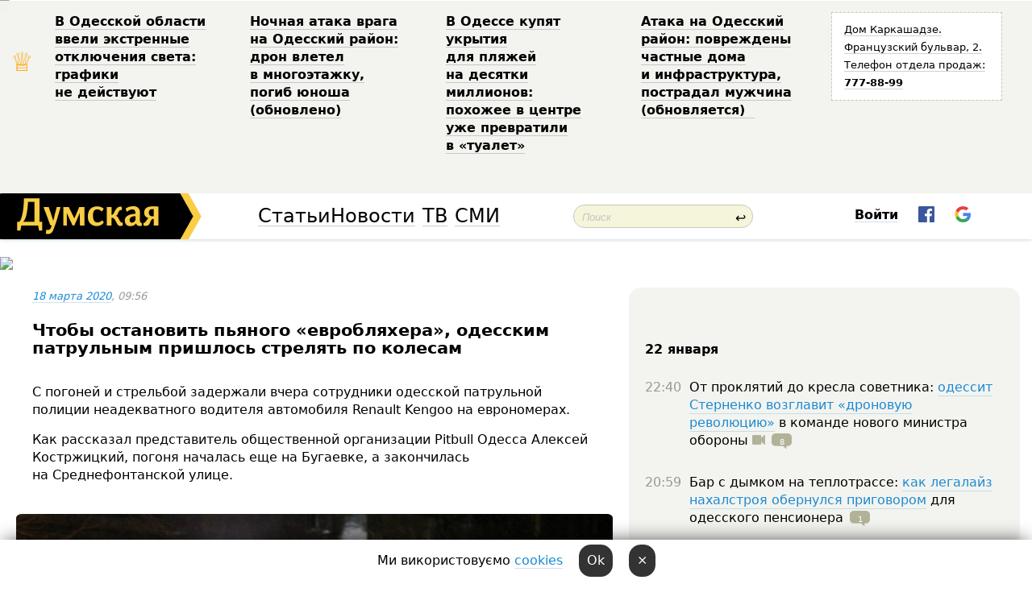

--- FILE ---
content_type: text/html; charset=windows-1251
request_url: http://new.dumskaya.net/news/chtoby-ostanovit-pyanogo-evloblyahera-patrunym-p-110820/
body_size: 20576
content:
<!-- yes ads --><!-- 19 0    --><!-- [ 0 ]--><!-- 3 0    --><!-- [ 0 ]--><!-- 7 0    --><!-- [ 0 ]--><!-- 1 0    --><!-- [ 0 ]--><!-- 8 0    --><!-- [ 0 ]--><!-- 6 0    --><!-- [ 0 ]--><!DOCTYPE html PUBLIC "-//W3C//DTD XHTML 1.0 Transitional//EN" "http://www.w3.org/TR/xhtml1/DTD/xhtml1-transitional.dtd">
<html>
<head>
<meta http-equiv="Content-Type" content="text/html; charset=windows-1251" />
<title>Чтобы остановить пьяного &laquo;евробляхера&raquo;, одесским патрульным пришлось стрелять по&nbsp;колесам &nbsp; | Новости Одессы</title>
<meta name="Description" content="С&nbsp;погоней и&nbsp;стрельбой задержали вчера сотрудники одесской патрульной полиции неадекватного водителя автомобиля Renault Kengoo на&nbsp;еврономерах. " /><meta property="fb:app_id" content="192205030793137" />
<meta name="apple-itunes-app" content="app-id=980928710">
<meta name="google-play-app" content="app-id=com.wininteractive.dumskaya">
<meta http-equiv="X-UA-Compatible" content="IE=edge" />
<meta name="geo.position" content="46.466667;30.733333" />
<meta name="ICBM" content="46.466667, 30.733333" />
<meta name="geo.placename" content="Odessa, Ukraine" />
<meta name="geo.region" content="ua" />
<meta name="google-signin-client_id" content="192778080836-sl2lvtcv4ptsj6cgpp99iq5cgldh1bmq.apps.googleusercontent.com">
<link rel="stylesheet" type="text/css" href="/css/main27.css" media="screen" />
<link rel="stylesheet" href="/css/animate.css">


<link rel="stylesheet" type="text/css" href="/css/print.css" media="print" />

<script src="/js/simplelightbox-master/dist/simple-lightbox.js?v2.14.0"></script>
<link rel="stylesheet" href="/js/simplelightbox-master/dist/simple-lightbox.css?v2.14.0" /><meta property="og:url" content="https://dumskaya.net/news/chtoby-ostanovit-pyanogo-evloblyahera-patrunym-p-110820/" />
<meta property="og:title" content="Чтобы остановить пьяного &laquo;евробляхера&raquo;, одесским патрульным пришлось стрелять по&nbsp;колесам &nbsp;" />
<meta property="og:type" content="article" />
<script>

  window.googletag = window.googletag || {cmd: []};
  googletag.cmd.push(function() {
    googletag.defineSlot('/22908122590,22969254535/dumskaya.net_desktop_article_bottom', [728, 90], 'div-gpt-ad-1696932866002-0').addService(googletag.pubads());
    googletag.pubads().enableSingleRequest();
    googletag.enableServices();
  });

window.googletag = window.googletag || {cmd: []};
googletag.cmd.push(function() {
googletag.defineSlot('/22908122590,22969254535/dumskaya.net_desktop_article_right_1', [[160, 600], [300, 250], [300, 600]], 'div-gpt-ad-1695373137563-0').addService(googletag.pubads());
googletag.pubads().enableSingleRequest();
googletag.enableServices();
});
</script>
<script>
window.googletag = window.googletag || {cmd: []};
googletag.cmd.push(function() {
googletag.defineSlot('/22908122590,22969254535/dumskaya.net_desktop_article_right_2', [[300, 250], [160, 600], [300, 600]], 'div-gpt-ad-1695373508230-0').addService(googletag.pubads());
googletag.pubads().enableSingleRequest();
googletag.enableServices();
});
</script>

<div id="fb-root"></div>
<script>(function(d, s, id) {
  var js, fjs = d.getElementsByTagName(s)[0];
  if (d.getElementById(id)) return;
  js = d.createElement(s); js.id = id;
  js.src = "//connect.facebook.net/ru_RU/all.js#xfbml=1&appId=192205030793137";
  fjs.parentNode.insertBefore(js, fjs);
}(document, 'script', 'facebook-jssdk'));</script>
<!--[if IE]>
<link rel="stylesheet" type="text/css" href="/css/ie.css"  media="screen"/>
<![endif]-->
<link rel="SHORTCUT ICON" href="/i3/favicon.png" />


<script type="text/javascript">

  var _gaq = _gaq || [];
  _gaq.push(['_setAccount', 'UA-139448-24']);
  _gaq.push(['_trackPageview']);

  (function() {
    var ga = document.createElement('script'); ga.type = 'text/javascript'; ga.async = true;
    ga.src = ('https:' == document.location.protocol ? 'https://ssl' : 'http://www') + '.google-analytics.com/ga.js';
    var s = document.getElementsByTagName('script')[0]; s.parentNode.insertBefore(ga, s);
  })();

</script>

<script type="text/javascript" src="/js/main5.js"></script>
	
<link rel="image_src" href="http://dumskaya.net/pics/fb/rucb78fpicturepicture_158451715633649000289233_75037.jpg" />
<meta property="og:image" content="http://dumskaya.net/pics/fb/rucb78fpicturepicture_158451715633649000289233_75037.jpg"/><script type="text/javascript" src="/js/swfobject.js"></script>
<script type="text/javascript" src="/js/adriver.core.2.js"></script>
<script src="https://apis.google.com/js/platform.js" async defer></script>

</head>


<body onload="" onresize=topsresize();>

<header>
<a name=top></a>
<div id=tops>
<noindex class=counter>
 

<!--bigmir)net TOP 100 Part 1-->
<script type="text/javascript" language="javascript"><!--
bmN=navigator,bmD=document,bmD.cookie='b=b',i=0,bs=[],bm={v:16805563,s:16805563,t:6,c:bmD.cookie?1:0,n:Math.round((Math.random()* 1000000)),w:0};
for(var f=self;f!=f.parent;f=f.parent)bm.w++;
try{if(bmN.plugins&&bmN.mimeTypes.length&&(x=bmN.plugins['Shockwave Flash']))bm.m=parseInt(x.description.replace(/([a-zA-Z]|\s)+/,''));
else for(var f=3;f<20;f++)if(eval('new ActiveXObject("ShockwaveFlash.ShockwaveFlash.'+f+'")'))bm.m=f}catch(e){;}
try{bm.y=bmN.javaEnabled()?1:0}catch(e){;}
try{bmS=screen;bm.v^=bm.d=bmS.colorDepth||bmS.pixelDepth;bm.v^=bm.r=bmS.width}catch(e){;}
r=bmD.referrer.replace(/^w+:\/\//,'');if(r&&r.split('/')[0]!=window.location.host){bm.f=escape(r).slice(0,400).slice(0,400);bm.v^=r.length}
bm.v^=window.location.href.length;for(var x in bm) if(/^[vstcnwmydrf]$/.test(x)) bs[i++]=x+bm[x];
bmD.write('<img src="//c.bigmir.net/?'+bs.join('&')+'"  width="0" height="0" border="0" alt="bigmir)net TOP 100" title="bigmir)net TOP 100" />');
//-->
</script>
<noscript><img src="//c.bigmir.net/?v16805563&s16805563&t6" width="0" height="0" alt="" title="" border="0" /></noscript>
<!--bigmir)net TOP 100 Part 1-->
</noindex>







<div class="header animated fadeIn" id=topheight>
	<table width="100%" border="0" cellspacing="0" cellpadding="0">
		<tbody>
			<tr>
				<td class="star">&#9813;</td>
<td width="20%"><p><a href="/news/v-odesskoy-oblasti-vveli-ekstrennye-otklyucheniy_9819/">В&nbsp;Одесской области ввели экстренные отключения света: графики не&nbsp;действуют </a></p></td><td width="20%"><p><a href="/news/nochnaya-ataka-vraga-na-odesskiy-rayon-dron-vlet/">Ночная атака врага на&nbsp;Одесский район: дрон влетел в&nbsp;многоэтажку, погиб юноша (обновлено) </a></p></td><td width="20%"><p><a href="/news/vse-dlya-otdyhayushchih-v-odesse-v-ukrytiya-na-p/">В&nbsp;Одессе купят укрытия для&nbsp;пляжей на&nbsp;десятки миллионов: похожее в&nbsp;центре уже&nbsp;превратили в&nbsp;&laquo;туалет&raquo; </a></p></td><td width="20%"><p><a href="/news/ataka-na-odesskiy-rayon-povrezhdeny-chastnye-dom/">Атака на&nbsp;Одесский район: повреждены частные дома и&nbsp;инфраструктура, пострадал мужчина (обновляется) &nbsp;</a></p></td>
				<!--Рекламный блок-->
				<td width="20%"><div class="ads-topstory">
						<p><a href="#">Дом Каркашадзе. Французский бульвар,&nbsp;2. Телефон отдела продаж: <nobr><strong>777-88-99</strong></nobr></a></p>
					</div></td>
			</tr>
		</tbody>
	</table>
</div>




</div>


<nav id=nav class=nav> <!-- ng 18px -->
<div id=menuitems style='background-color:#fff;'>

<div class=logocell><a href=/ title='Думская - новости Одессы, анализ одесской политики. Интересные новости в Одессе 
 и аналитические статьи.' style='height:57px;font-size:0; border:none;'><img src=/i3/logo.png 
alt='Думская - новости Одессы, анализ одесской политики. 
Интересные новости в Одессе и аналитические статьи.' style='display:inline-block;height:57px;'>
</a></div>
<div class=rightcell>  <!-- right cell -->
<div class=innertable>  <!-- inner table -->

<!-- menu cell -->
<div class=cell2pc></div>
<div class=menuitemscell>

<!-- menu table-->
<div class=menutable> 
<div style='display: table-cell; width:26%; text-align:left;'><a title='...... .. ......' href=/articles/ class=menuitem style='color:#000; border-bottom: 1px solid  rgba(0, 0, 0, 0.2);'>Статьи</a></div><div style='display: table-cell; width:28%;'><a class=menuitemsel title='Архив' href=/allnews/ style='color:#000; border-bottom: 1px solid  rgba(0, 0, 0, 0.2);'>Новости</a></div><div style='display: table-cell; width:21%;'><a title='сюжеты телекомпании Думская ТВ' href=/tv/ class=menuitem style='color:#000; border-bottom: 1px solid  rgba(0, 0, 0, 0.2);'>ТВ</a></div><div style='display: table-cell; width:17%; text-align:right;'><a title='........ .... ........ ... .. ..... ........' href=/vse/ class=menuitem style='color:#000; border-bottom: 1px solid  rgba(0, 0, 0, 0.2);'>СМИ</a></div></div>
</div>
<div class=cell2pc></div>
<!--<div class=cellline></div>-->
<!-- search cell -->
<div class=cellsearch>
<form class=searchform id=sf action=/search/// method=get style=''><div style='position:relative; width:100%'>
<input id=first class=searchinp type=text name=query placeholder='Поиск' 
onfocus="this.placeholder = ''" onblur="this.placeholder = 'Поиск'" >
<span class=searchgo onclick=g('sf').submit()>&#8617;</span>
</div></form></div>
<!--<div class=cellline></div>-->

<script>
function showuserinfo()
{ 
 g('userinfo').className="userinfovisible";
 document.body.addEventListener('click', boxCloser, false);
}

function hideuserinfo()
{ 
 g('userinfo').className="userinfohidden";
 document.body.removeEventListener('click', boxCloser, false);
}

function boxCloser(e)
{
//alert(e.target.id);
  if (e.target.id != 'userinfo' && e.target.id != 'login' && e.target.id != 'psw')
    hideuserinfo();
}  

window.onscroll = function() {
t=window.pageYOffset;
h=g('topheight').offsetHeight;
if (t>h)
{
 g('nav').className='navfixed';
 document.getElementsByTagName("BODY")[0].style.marginTop='57px';
}
else
{
 g('nav').className='nav';
 document.getElementsByTagName("BODY")[0].style.marginTop='0';
}
}

</script>
<div class=cell2pc></div>
<div class=celluser style='text-align: center;'>
<div class=cellnouser style='height:30px; width:335px; vertical-align:middle; text-align:center;'><div class=cell1user style='text-align:center; margin:0 auto;'>
<div style='display: inline-block;position: relative;'>
<div style='display: inline-block;'>
<a href=javascript:showuserinfo()
 style='color:#000;text-decoration:none;margin-left:0;display:inline-block;line-height:16px;'><b>Войти</b></a><script>

  function urlencode( s )
   {
      return encodeURIComponent( s );
   }

function registerfb()
{
FB.api('/me', function(response) {

FB.getLoginStatus(function(response) {
 accessToken=response.authResponse.accessToken;
});
var name= response.name;
var email= response.email;
var id= response.id; 
var link= response.link;
var public_key = accessToken;
window.location="/fbreg///?fbid="+urlencode(id)+"&fbname="+urlencode(name)+"&fburl="+urlencode(link)+"&fbemail="+urlencode(email)+"&key="+urlencode(public_key);
});
}



        window.fbAsyncInit = function() {
          FB.init({
            appId      : '192205030793137',
            version    : 'v3.2',
            status     : true, 
            cookie     : true,
            xfbml      : true,
            oauth      : true,
          });
        };
        (function(d){
           var js, id = 'facebook-jssdk'; if (d.getElementById(id)) {return;}
           js = d.createElement('script'); js.id = id; js.async = true;
           js.src = "//connect.facebook.net/en_US/sdk.js";
           d.getElementsByTagName('head')[0].appendChild(js);
         }(document));


function authInfo(data) {
uid=data.session.user.id;
first_name=data.session.user.first_name;
last_name=data.session.user.last_name;
hash="expire="+data.session.expire+"&mid"+data.session.mid+"&secret="+data.session.secret+"&sid="+data.session.sid+"&sig="+data.session.sig;
window.location="/vkreg///"+urlencode(uid)+"/?returnurl="+urlencode(window.location.href)+"&name="+urlencode(first_name)+" "+urlencode(last_name)+"&hash="+urlencode(hash);
}

</script>
<img src=/i3/fb-login.gif id=zz onclick="FB.login( registerfb(), {scope: 'email'})  " style='margin-left:20px;padding-bottom:3px;vertical-align:middle;cursor:pointer;width:20px;height:20px;'>

<div class="g-signin2" data-onsuccess="onSignIn" id=gbtn style='display:none;'></div>

<form id=gform2 method=post action="/googlereg/" style='display:none;'>
<input type=hidden name=gid id=gid2>
<input type=hidden name=nickname id=nickname2>
<input type=hidden name=email id=email2>
<input type=hidden name=pic id=pic2>
<input type=hidden name=backurl value="/news/chtoby-ostanovit-pyanogo-evloblyahera-patrunym-p-110820//">
</form>

<script>
function onSignIn(googleUser)
{
 var profile = googleUser.getBasicProfile();
 g('gid2').value=profile.getId();
 g('nickname2').value=profile.getName();
 g('email2').value=profile.getEmail();
 g('pic2').value=profile.getImageUrl();
 g('gform2').submit();
}

function z()
{
show('gbtn');
hide('xx');
hide('zz');
hide('pp');
}
</script>

<img src=/i3/google.png id=xx onclick="z();" 
style='margin-left:20px;padding-bottom:3px;vertical-align:middle;cursor:pointer;width:20px;height:20px;'>
</div>
<div id=userinfo class=userinfohidden style='position:absolute;width:250px;left:-90px;'><div style='padding:20px;' >
<center><b>Войти</b></center><br>
<form action=/enter/ method=post>
<input type=hidden id=turing name=turing value=43>
<script>
 document.getElementById('turing').value='42';
</script>
<input type=hidden name=backurl value=''>

<table id=userinfo1>
<tr><td width=150 style='padding-top:3px;'>E-mail<br><br> </td><td> <input type=text id=login name=login value='' class=inp17>  </td></tr>
<tr><td style='padding-top:3px;'>Пароль<br><br></td><td> <input type=password id=psw name=password class=inp17>  </td></tr>
</tr>



<tr><td></td>  <td align=right><input type=submit value='Войти' style=';width:90px; display:block;'>
</td><td> 

</table>
</form>
<Br><a href=/register/>Регистрация</a><br><a href=/skleroz/>Восстановление пароля</a>
</div>
</div>
</div>
</div>
</div>
</div>

</div><!-- inner table -->
</div> <!-- right cell -->
</div> <!-- menuitems -->

</nav>

</header>
<br>






<script type="text/javascript">

AJAX2("/ajaxcounter///?page=110820&pclass=20&mob=0");

  
document.onkeydown = NavigateThrough;
function NavigateThrough (event)
    {
    if (!document.getElementById) return;
    if (window.event) event = window.event;
	if (event.ctrlKey && ((event.keyCode == 0xA)||(event.keyCode == 0xD)) )
	    {
var x = window.getSelection();
var z = x.anchorNode.parentNode;
var t= z.innerText;
//alert();

var sel = window.getSelection().toString();
sel=sel.replace("&nbsp;", " ");
t=t.replace("&nbsp;", " ");
          
sel=sel.replace(/\u00A0/g, " ");
t=t.replace(/\u00A0/g, " ");
//alert(t);
AJAX("/news/chtoby-ostanovit-pyanogo-evloblyahera-patrunym-p-110820/ctrlenter/",encodeURI(sel+"///"+t));
alert("Информация про ошибку отправлена в редакцию! Спасибо за помощь");
           }
    }
</script>
<img src="/ajaxcounter///?page=110820&pclass=20&mob=0" width=1 height=1 style='visibility:none'>


<Br><Br>
  
<link rel="canonical" href="https://dumskaya.net/news/chtoby-ostanovit-pyanogo-evloblyahera-patrunym-p-110820/" />

<table width=100% style='max-width:1600px;'><tr>

<td class=newscol style='padding-right:20px; border:0; background: #fff;' rowspan=2>

<div style='max-width:700px; margin: 0 auto; font-size:16px; background:#fff;'>




    


<div style='color:#999; font-size:13px;'><i><a href=/allnews///2020/03/18/>18 марта 2020</a>, 09:56</i>  &nbsp;&nbsp;  </div>



<div style='height:10px;'></div>

<h1>Чтобы остановить пьяного &laquo;евробляхера&raquo;, одесским патрульным пришлось стрелять по&nbsp;колесам &nbsp;</h1>

<br>

   







</div></div>


<script>

function photovote(id)
{
 AJAX("/index.php?class=29&id="+id+"&settemplate=vote");
}

</script>


<style>
#textdiv
{
 max-width:700px;
margin: 0 auto;
margin-bottom:10px;
}
</style>

<div id=textdiv style=' background:#fff;padding-left:20px; padding-right:20px; '>

  
<p>С&nbsp;погоней и&nbsp;стрельбой задержали вчера сотрудники одесской патрульной полиции неадекватного водителя автомобиля Renault Kengoo на&nbsp;еврономерах. </p><p>Как рассказал представитель общественной организации Pitbull Одесса Алексей Костржицкий, погоня началась еще&nbsp;на&nbsp;Бугаевке, а&nbsp;закончилась на&nbsp;Среднефонтанской улице. </p>




</div>



<div style='background:#fff;'>
<br>
<div id=pic289233 style=' width:100%;'><a href=/pics/b6/picturepicture_158451715633649000289233_75037.jpg data-lightbox='aa' rel='lightbox[1]' title=''  class=gallery><img src=/pics/b6/picturepicture_158451715633649000289233_75037.jpg alt='' style='width:100%;'></a><Br> </div><br>
</div>



<div id=textdiv style=' background:#fff; padding-left:20px; padding-right:20px;'>

<p>&laquo;Водитель в&nbsp;состоянии наркотического опьянения выжимал из&nbsp;&laquo;Рено&raquo; 160&nbsp;км/ч и&nbsp;нарушал множество правил ПДД, неоднократно проехав на&nbsp;красный свет. Он&nbsp;представлял большую угрозу для&nbsp;окружающих&raquo;, &mdash;&nbsp;говорит общественник. </p><p>Патрульные были вынуждены использовать табельное оружие и&nbsp;прострелили нарушителю колеса. Однако и&nbsp;это&nbsp;не&nbsp;остановило неадеквата. Водитель сдался только тогда, когда экипажи полиции загнали его&nbsp;в&nbsp;угол баскетбольной площадки.</p><p>Проведены необходимые следственные действия по&nbsp;обнаруженным наркотическим средствам и&nbsp;составлены многочисленные материалы. Машина с&nbsp;пробитым колесом изъята и&nbsp;доставлена на&nbsp;штрафплощадку.</p><p><iframe style="border: none; overflow: hidden;" src="https://www.facebook.com/plugins/video.php?href=https%3A%2F%2Fwww.facebook.com%2Falexeyvkod%2Fvideos%2F2983468548384618%2F&amp;show_text=0&amp;width=560" frameborder="0" scrolling="no" width="560" height="315"></iframe></p> <script>
</script><br>

 <b>СМЕРТЬ РОССИЙСКИМ ОККУПАНТАМ!</b>  
<br>


<!-- -->




</div>
<div id=pic289234 style=' width:100%;'><a href=/pics/b1/picturepicture_158451718124465846289234_3116.jpg data-lightbox='aa' rel='lightbox[1]' title=''  class=gallery><img src=/pics/b1/picturepicture_158451718124465846289234_3116.jpg alt='' style='width:100%;'></a><Br> </div><br><div id=pic289235 style=' width:100%;'><a href=/pics/b1/picturepicture_1584517181443847289235_10925.jpg data-lightbox='aa' rel='lightbox[1]' title=''  class=gallery><img src=/pics/b1/picturepicture_1584517181443847289235_10925.jpg alt='' style='width:100%;'></a><Br> </div><br><div id=pic289236 style=' width:100%;'><a href=/pics/b1/picturepicture_158451718169300850289236_16646.jpg data-lightbox='aa' rel='lightbox[1]' title=''  class=gallery><img src=/pics/b1/picturepicture_158451718169300850289236_16646.jpg alt='' style='width:100%;'></a><Br> </div><br><div id=pic289237 style=' width:100%;'><a href=/pics/b1/picturepicture_158451718167400136289237_61252.jpg data-lightbox='aa' rel='lightbox[1]' title=''  class=gallery><img src=/pics/b1/picturepicture_158451718167400136289237_61252.jpg alt='' style='width:100%;'></a><Br> </div><br><div id=pic289238 style=' width:100%;'><a href=/pics/b1/picturepicture_158451718139834677289238_7047.jpg data-lightbox='aa' rel='lightbox[1]' title=''  class=gallery><img src=/pics/b1/picturepicture_158451718139834677289238_7047.jpg alt='' style='width:100%;'></a><Br> </div><br><div id=pic289239 style=' width:100%;'><a href=/pics/b2/picturepicture_15845171817860180289239_53092.jpg data-lightbox='aa' rel='lightbox[1]' title=''  class=gallery><img src=/pics/b2/picturepicture_15845171817860180289239_53092.jpg alt='' style='width:100%;'></a><Br> </div><br><div id=pic289240 style=' width:100%;'><a href=/pics/b5/picturepicture_158451719527655629289240_17315.jpg data-lightbox='aa' rel='lightbox[1]' title=''  class=gallery><img src=/pics/b5/picturepicture_158451719527655629289240_17315.jpg alt='' style='width:100%;'></a><Br> </div><br><div id=pic289241 style=' margin:0 auto; text-align:center; max-width:100%'><a href=/pics/b5/picturepicture_158451719521361657289241_86752.jpg data-lightbox='aa' rel='lightbox[1]' title=''  class=gallery><img src=/pics/b5/picturepicture_158451719521361657289241_86752.jpg alt='' style='margin:0 auto; text-align:center; max-width:100%'></a><Br> </div><br>

<div style='max-width:700px; margin: 0 auto; font-size:16px; '>
<div style='background:#fff;'>






                                 
                                   





 <!--!19-->

<script>
  setTimeout("AJAX('/ad//ajaxsaveview/?place=1');",5000);
</script>










</div></div>


  

<br><br>
<span style='color:#bbb'>Заметили ошибку? Выделяйте слова с ошибкой и нажимайте control-enter<br></span>
<div class=hideprint>
<br>

 








<div style='background:#fff;'>

<table><tr>
<!--<td width=75>
<NOINDEX><a href="http://twitter.com/share" class="twitter-share-button" data-text="Чтобы остановить пьяного &laquo;евробляхера&raquo;, одесским патрульным пришлось стрелять по&nbsp;колесам &nbsp; #odessa" data-count="horizontal" data-via="dumskaya_net">Tweet</a><script type="text/javascript" src="https://platform.twitter.com/widgets.js"></script></NOINDEX>
</td>-->


<td width=180 align=left>
<NOINDEX>

<div class="fb-like" data-href="https://dumskaya.net/news/chtoby-ostanovit-pyanogo-evloblyahera-patrunym-p-110820/" data-send="false" data-layout="button_count" data-width="150" data-show-faces="true" data-action="recommend" data-font="tahoma"></div>
</NOINDEX>
</td>
<Td>
 <a href=#top>Наверх &uarr;</a>
</td>
</tr></table>
</div>
</div>

<div style='background:#fff;'>
<br><div class="line1" style='margin-bottom:7px;'> </div>
<div class=hideprint>


<!--!3-->
</div>
</div>



</div>

<div style='display:'>




<div style='display: inline-block; vertical-align:top'>
<br><br><!--!7-->
</div>

<div style='height:7px;'></div>
</div>
<div class=hideprint>
<div class=line1> </div>



<div style='display:; background:#fff'>




<script>
function comform(id)
{
var t='<br><form action=/comment/'+id+'/addcomment// method=post id=f'+id+' style=display:inline onsubmit="return socialsubmit('+id+')">';
t+='<input type=hidden name=returnurl value="/news/chtoby-ostanovit-pyanogo-evloblyahera-patrunym-p-110820///">';
t+='<textarea name=comment class=sendtextbig id=text'+id+'></textarea><div style="display:none; padding:5px; background:#eee;" id=putpic'+id+'>Адрес картинки в интернете: <input type=text name=picsource style="width:400px" id=putpicsrc'+id+'></div><input type=submit value="Ответить" name=ans><input type=button value="Вставить картинку" onclick=putpic('+id+') id=putpicbtn'+id+'><Br></form> ';
x=g('comm'+id);
x.innerHTML=t;
g('text'+id).focus();
}

function unhidecom(id)
{
 hide('hidlink'+id);
 show('hidden'+id);
}
</script>


<a name=comments> </a> <!--<B>Комментарии:</b> 
<br> --> <br> 



<script>

var setid=0;
var txt0='';

function ReplaceAll(Source,stringToFind,stringToReplace){
  var temp = Source;
    var index = temp.indexOf(stringToFind);
        while(index != -1){
            temp = temp.replace(stringToFind,stringToReplace);
            index = temp.indexOf(stringToFind);
        }
        return temp;
}

function save(id)
{
 txt= g('ed'+id).value;
 txt=ReplaceAll(txt,".","&#46;");
 txt=encodeURIComponent(txt);
//alert(txt);
 AJAX("/comment//saveedit/"+id+"/"+ txt +"/");
}

function cancel(id)
{
 g('ctxt'+id).innerHTML=txt0;
 show('edlink'+id);
}

function editcom(id)
{
 hide('edlink'+id);
 txt0=g('ctxt'+id).innerHTML;
 txt=ReplaceAll(txt0,"<br>",String.fromCharCode(10));
 txt=ReplaceAll(txt,"&laquo;",'"');
 txt=ReplaceAll(txt,"&raquo;",'"');
 txt=ReplaceAll(txt,"&nbsp;",' ');
 txt=ReplaceAll(txt,"&mdash;",'-');

 txt=ReplaceAll(txt,"Сохранить изменения Отмена",'');


 txt=ReplaceAll(txt,"«",'"');
 txt=ReplaceAll(txt,"»",'"');

 txt=ReplaceAll(txt,"http://www.youtube.com/embed/", ">http://www.youtube.com/watch?v=");
 txt=ReplaceAll(txt,'" frameborder=','<');

 txt=txt.replace(/(<([^>]+)>)/ig,"");
 g('ctxt'+id).innerHTML="<textarea id=ed"+id+" style='width:400px; height:200px;'>"+txt+"</textarea><br><button onclick=save("+id+") style='padding:5px;'>Сохранить изменения</button> <button onclick=cancel("+id+") style='padding:5px;'>Отмена</button>";
}


function win2utf(s)
{
 var t='';
   for(var i=0; i<s.length; i++)
    {
       c=s[i].charCodeAt(0);
       if (c<=127 || c>255) {t+=String.fromCharCode(c); continue; }
       if (c>=192 && c<=207)    {t+=String.fromCharCode(208)+'"'. String.fromCharCode(c-48); continue; }
       if (c>=208 && c<=239) {t+=String.fromCharCode(208)+String.fromCharCode(c-48); continue; }
       if (c>=240 && c<=255) {t+=String.fromCharCode(209)+String.fromCharCode(c-112); continue; }
       if (c==184) { t+=String.fromCharCode(209)+String.fromCharCode(209); continue; };
            if (c==168) { t+=String.fromCharCode(208)+String.fromCharCode(129);  continue; };
            if (c==184) { t+=String.fromCharCode(209)+String.fromCharCode(145); continue; };
            if (c==168) { t+=String.fromCharCode(208)+String.fromCharCode(129); continue; };
            if (c==179) { t+=String.fromCharCode(209)+String.fromCharCode(150); continue; };
            if (c==178) { t+=String.fromCharCode(208)+String.fromCharCode(134); continue; };
            if (c==191) { t+=String.fromCharCode(209)+String.fromCharCode(151); continue; };
            if (c==175) { t+=String.fromCharCode(208)+String.fromCharCode(135); continue; };
            if (c==186) { t+=String.fromCharCode(209)+String.fromCharCode(148); continue; };
            if (c==170) { t+=String.fromCharCode(208)+String.fromCharCode(132); continue; };
            if (c==180) { t+=String.fromCharCode(210)+String.fromCharCode(145); continue; };
            if (c==165) { t+=String.fromCharCode(210)+String.fromCharCode(144); continue; };
            if (c==184) { t+=String.fromCharCode(209)+String.fromCharCode(145); continue; };
   }
   return t;
}



function socialsubmit(id)
{
 
 
 if (!stop) g('f'+id).submit();
}


function showthread(id)
{
 hide('show'+id);
 show('data'+id);
}

function putpic(id)
{
 show('putpic'+id);
 g('putpicsrc'+id).focus();
 hide('putpicbtn'+id);
}

function admindel(id)
{
 AJAX("/index.php?class=27&id="+id+"&delcom=1");
}

function adminhide(id)
{
 AJAX("/index.php?class=27&id="+id+"&delcom=5");
}

function adminshow(id)
{
 AJAX("/index.php?class=27&id="+id+"&delcom=6");
}


function checkpic(id)
{
 var pic=g('compic'+id);

 if (pic.width>2200 || pic.height>2200)
 {
  pic.src='';
  pic.height=0;
  pic.width=0;
 }
else
{
 if (pic.width>900)
  pic.width=600;
 else
 if (pic.height>600) pic.height=600;
}
}


</script>



<div><a name=comment2975974></a>
 <div class=pb10  id=hidden2975974  >
<table><tr><td class=comtd1><a href=/user/chizel/ title='Чизель' style='border-bottom: none;'><img width=75 height=75 src=/pics/auserpics/userpic185047.jpg alt='Чизель' style='-webkit-border-radius: 38px; -moz-border-radius: 38px; border-radius: 38px;'></a></td><td cla1ss=comtd2>
<div style='background-color:#eee; border-radius:15px; padding:15px; color :#000; '>

<div style='min-height:25px;'><a href=/user/chizel/ class=user>Чизель</a>   &nbsp; <img src=/i/flags/ua.gif alt='страна по ip - ua'> <a href=/news/chtoby-ostanovit-pyanogo-evloblyahera-patrunym-p-110820/#comment2975974 class=comdate>18 марта 2020, 10:05</a> &nbsp;   &nbsp; <span id=q2975974>0</span> &nbsp;  &nbsp;&nbsp;&nbsp; </div>
 <div id=ctxt2975974>А&nbsp;что&nbsp;употреблял Кстржцкий! ?<br>Эта помойка на&nbsp;160&nbsp;развалилась бы&nbsp;без&nbsp;стрельбы! )<br>Копчики снова играли в&nbsp;&laquo;убей водилу&raquo; или&nbsp;в&nbsp;убей случайного прохожего? Нельзя попасть по&nbsp;колёсам стреляя в&nbsp;движении!!! Кино насмотрелись?</div>
</div> 
&nbsp;&nbsp; <a class=comans href=javascript:comform(2975974)>Ответить</a> &nbsp;&nbsp;&nbsp;  

 <div id=comm2975974></div>

</td></tr></table>

</div><div class=comansd></div></div><div><a name=comment2975976></a>
 <div class=pb10  id=hidden2975976  >
<table><tr><td class=comtd1><a href=/user/borjomi/ title='Borjomi' style='border-bottom: none;'><img width=75 height=75 src=/pics/auserpic.gif alt='Borjomi' style='-webkit-border-radius: 38px; -moz-border-radius: 38px; border-radius: 38px;'></a></td><td cla1ss=comtd2>
<div style='background-color:#eee; border-radius:15px; padding:15px; color :#000; '>

<div style='min-height:25px;'><a href=/user/borjomi/ class=user>Borjomi</a>   &nbsp; <img src=/i/flags/od.gif alt='страна по ip - od'> <a href=/news/chtoby-ostanovit-pyanogo-evloblyahera-patrunym-p-110820/#comment2975976 class=comdate>18 марта 2020, 10:08</a> &nbsp;   &nbsp; <span id=q2975976>0</span> &nbsp;  &nbsp;&nbsp;&nbsp; </div>
 <div id=ctxt2975976>Думаю не&nbsp;всё&nbsp;так&nbsp;просто, скорее всего связано с&nbsp;вирусом, у&nbsp;полицейских не&nbsp;было маски! А&nbsp;человек опасался</div>
</div> 
&nbsp;&nbsp; <a class=comans href=javascript:comform(2975976)>Ответить</a> &nbsp;&nbsp;&nbsp;  

 <div id=comm2975976></div>

</td></tr></table>

</div><div class=comansd></div></div><div><a name=comment2975977></a>
 <div class=pb10  id=hidden2975977  >
<table><tr><td class=comtd1><a href=/user/catarsis/ title='catarsis' style='border-bottom: none;'><img width=75 height=75 src=/pics/auserpics/userpic33545.jpg alt='catarsis' style='-webkit-border-radius: 38px; -moz-border-radius: 38px; border-radius: 38px;'></a></td><td cla1ss=comtd2>
<div style='background-color:#eee; border-radius:15px; padding:15px; color :#000; '>

<div style='min-height:25px;'><a href=/user/catarsis/ class=user>catarsis</a>    <a href=/news/chtoby-ostanovit-pyanogo-evloblyahera-patrunym-p-110820/#comment2975977 class=comdate>18 марта 2020, 10:15</a> &nbsp;   &nbsp; <span id=q2975977>+6</span> &nbsp;  &nbsp;&nbsp;&nbsp; </div>
 <div id=ctxt2975977>На всю голову больной</div>
</div> 
&nbsp;&nbsp; <a class=comans href=javascript:comform(2975977)>Ответить</a> &nbsp;&nbsp;&nbsp;  

 <div id=comm2975977></div>

</td></tr></table>

</div><div class=comansd></div></div><div><a name=comment2975981></a>
 <div class=pb10  id=hidden2975981  >
<table><tr><td class=comtd1><a href=/user/admiral-kruzenshtern/ title='Адмирал Крузенштерн' style='border-bottom: none;'><img width=75 height=75 src=/pics/auserpics/userpic225277.jpg alt='Адмирал Крузенштерн' style='-webkit-border-radius: 38px; -moz-border-radius: 38px; border-radius: 38px;'></a></td><td cla1ss=comtd2>
<div style='background-color:#eee; border-radius:15px; padding:15px; color :#000; '>

<div style='min-height:25px;'><a href=/user/admiral-kruzenshtern/ class=user>Адмирал Крузенштерн</a>    <a href=/news/chtoby-ostanovit-pyanogo-evloblyahera-patrunym-p-110820/#comment2975981 class=comdate>18 марта 2020, 10:20</a> &nbsp;   &nbsp; <span id=q2975981>+7</span> &nbsp;  &nbsp;&nbsp;&nbsp; </div>
 <div id=ctxt2975981>В тюрягу придурка.</div>
</div> 
&nbsp;&nbsp; <a class=comans href=javascript:comform(2975981)>Ответить</a> &nbsp;&nbsp;&nbsp;  

 <div id=comm2975981></div>

</td></tr></table>

</div><div class=comansd></div></div><div><a name=comment2975987></a>
 <div class=pb10  id=hidden2975987  >
<table><tr><td class=comtd1><a href=/user/astrodes/ title='Astrodes' style='border-bottom: none;'><img width=75 height=75 src=/pics/auserpic.gif alt='Astrodes' style='-webkit-border-radius: 38px; -moz-border-radius: 38px; border-radius: 38px;'></a></td><td cla1ss=comtd2>
<div style='background-color:#eee; border-radius:15px; padding:15px; color :#000; '>

<div style='min-height:25px;'><a href=/user/astrodes/ class=user>Astrodes</a>   &nbsp; <img src=/i/flags/ua.gif alt='страна по ip - ua'> <a href=/news/chtoby-ostanovit-pyanogo-evloblyahera-patrunym-p-110820/#comment2975987 class=comdate>18 марта 2020, 10:24</a> &nbsp;   &nbsp; <span id=q2975987>+17</span> &nbsp;  &nbsp;&nbsp;&nbsp; </div>
 <div id=ctxt2975987>Следующий раз&nbsp;стреляйте в&nbsp;голову, так&nbsp;называемые суды и&nbsp;так&nbsp;загружены, не&nbsp;отвлекайте их,&nbsp;столько земли ещё&nbsp;не&nbsp;успели &laquo;освоить&raquo;&#133</div>
</div> 
&nbsp;&nbsp; <a class=comans href=javascript:comform(2975987)>Ответить</a> &nbsp;&nbsp;&nbsp;  

 <div id=comm2975987></div>

</td></tr></table>

</div><div class=comansd><div><a name=comment2976038></a>
 <div class=pb10  id=hidden2976038  >
<table><tr><td class=comtd1><a href=/user/ffmax/ title='ffmax' style='border-bottom: none;'><img width=75 height=75 src=/pics/auserpic.gif alt='ffmax' style='-webkit-border-radius: 38px; -moz-border-radius: 38px; border-radius: 38px;'></a></td><td cla1ss=comtd2>
<div style='background-color:#eee; border-radius:15px; padding:15px; color :#000; '>

<div style='min-height:25px;'><a href=/user/ffmax/ class=user>ffmax</a>    <a href=/news/chtoby-ostanovit-pyanogo-evloblyahera-patrunym-p-110820/#comment2976038 class=comdate>18 марта 2020, 11:07</a> &nbsp;   &nbsp; <span id=q2976038>+8</span> &nbsp;  &nbsp;&nbsp;&nbsp; </div>
 <div id=ctxt2976038>Единственный полицейский который так&nbsp;сделал, случайно, был&nbsp;затаскан по&nbsp;судам и&nbsp;уволен и&nbsp;теперь про&nbsp;его&nbsp;судьбу даже никто не&nbsp;вспоминает</div>
</div> 
&nbsp;&nbsp; <a class=comans href=javascript:comform(2976038)>Ответить</a> &nbsp;&nbsp;&nbsp;  

 <div id=comm2976038></div>

</td></tr></table>

</div><div class=comansd></div></div><div><a name=comment2976043></a>
 <div class=pb10  id=hidden2976043  >
<table><tr><td class=comtd1><a href=/user/marazli2018/ title='marazli2018' style='border-bottom: none;'><img width=75 height=75 src=/pics/auserpics/userpic163976.jpg alt='marazli2018' style='-webkit-border-radius: 38px; -moz-border-radius: 38px; border-radius: 38px;'></a></td><td cla1ss=comtd2>
<div style='background-color:#eee; border-radius:15px; padding:15px; color :#000; '>

<div style='min-height:25px;'><a href=/user/marazli2018/ class=user>marazli2018</a>    <a href=/news/chtoby-ostanovit-pyanogo-evloblyahera-patrunym-p-110820/#comment2976043 class=comdate>18 марта 2020, 11:11</a> &nbsp;   &nbsp; <span id=q2976043>+4</span> &nbsp;  &nbsp;&nbsp;&nbsp; </div>
 <div id=ctxt2976043>суды&nbsp;таких исков ОЧЕНЬ ЖДУТ &mdash; им&nbsp;реальный шанс заработать&#133</div>
</div> 
&nbsp;&nbsp; <a class=comans href=javascript:comform(2976043)>Ответить</a> &nbsp;&nbsp;&nbsp;  

 <div id=comm2976043></div>

</td></tr></table>

</div><div class=comansd></div></div><div><a name=comment2976178></a>
 <div class=pb10  id=hidden2976178  >
<table><tr><td class=comtd1><a href=/user/djinn7419/ title='Djinn7419' style='border-bottom: none;'><img width=75 height=75 src=/pics/auserpic.gif alt='Djinn7419' style='-webkit-border-radius: 38px; -moz-border-radius: 38px; border-radius: 38px;'></a></td><td cla1ss=comtd2>
<div style='background-color:#eee; border-radius:15px; padding:15px; color :#000; '>

<div style='min-height:25px;'><a href=/user/djinn7419/ class=user>Djinn7419</a>    <a href=/news/chtoby-ostanovit-pyanogo-evloblyahera-patrunym-p-110820/#comment2976178 class=comdate>18 марта 2020, 13:27</a> &nbsp;   &nbsp; <span id=q2976178>-1</span> &nbsp;  &nbsp;&nbsp;&nbsp; </div>
 <div id=ctxt2976178>Давно пора))</div>
</div> 
&nbsp;&nbsp; <a class=comans href=javascript:comform(2976178)>Ответить</a> &nbsp;&nbsp;&nbsp;  

 <div id=comm2976178></div>

</td></tr></table>

</div><div class=comansd></div></div></div></div><div><a name=comment2975996></a>
 <div class=pb10  id=hidden2975996  >
<table><tr><td class=comtd1><a href=/user/smbody/ title='Smbody' style='border-bottom: none;'><img width=75 height=75 src=/pics/auserpic.gif alt='Smbody' style='-webkit-border-radius: 38px; -moz-border-radius: 38px; border-radius: 38px;'></a></td><td cla1ss=comtd2>
<div style='background-color:#eee; border-radius:15px; padding:15px; color :#000; '>

<div style='min-height:25px;'><a href=/user/smbody/ class=user>Smbody</a>    <a href=/news/chtoby-ostanovit-pyanogo-evloblyahera-patrunym-p-110820/#comment2975996 class=comdate>18 марта 2020, 10:35</a> &nbsp;   &nbsp; <span id=q2975996>+7</span> &nbsp;  &nbsp;&nbsp;&nbsp; </div>
 <div id=ctxt2975996><!-- --><iframe title="YouTube video player" class="youtube-player" type="text/html" style="padding-top:5px;" width="560" height="345" src="https://www.youtube.com/embed/Tz9-aZ8zl0s" frameborder="0" allowFullScreen></iframe><br>
>Бха, &laquo;награда нашла героя&raquo;</div>
</div> 
&nbsp;&nbsp; <a class=comans href=javascript:comform(2975996)>Ответить</a> &nbsp;&nbsp;&nbsp;  

 <div id=comm2975996></div>

</td></tr></table>

</div><div class=comansd></div></div><div><a name=comment2976105></a>
 <div class=pb10  id=hidden2976105  >
<table><tr><td class=comtd1><a href=/user/tiqexs/ title='Tiqexs' style='border-bottom: none;'><img width=75 height=75 src=/pics/auserpic.gif alt='Tiqexs' style='-webkit-border-radius: 38px; -moz-border-radius: 38px; border-radius: 38px;'></a></td><td cla1ss=comtd2>
<div style='background-color:#eee; border-radius:15px; padding:15px; color :#000; '>

<div style='min-height:25px;'><a href=/user/tiqexs/ class=user>Tiqexs</a>    <a href=/news/chtoby-ostanovit-pyanogo-evloblyahera-patrunym-p-110820/#comment2976105 class=comdate>18 марта 2020, 12:23</a> &nbsp;   &nbsp; <span id=q2976105>-4</span> &nbsp;  &nbsp;&nbsp;&nbsp; </div>
 <div id=ctxt2976105>А&nbsp;причём здесь машина? Евробляха чем&nbsp;то&nbsp;технически отличается от&nbsp;авто на&nbsp;укр&nbsp;номерах?<br>Может все&nbsp;таки дело в&nbsp;водителе?</div>
</div> 
&nbsp;&nbsp; <a class=comans href=javascript:comform(2976105)>Ответить</a> &nbsp;&nbsp;&nbsp;  

 <div id=comm2976105></div>

</td></tr></table>

</div><div class=comansd><div><a name=comment2976175></a>
 <div class=pb10  id=hidden2976175  >
<table><tr><td class=comtd1><a href=/user/ffmax/ title='ffmax' style='border-bottom: none;'><img width=75 height=75 src=/pics/auserpic.gif alt='ffmax' style='-webkit-border-radius: 38px; -moz-border-radius: 38px; border-radius: 38px;'></a></td><td cla1ss=comtd2>
<div style='background-color:#eee; border-radius:15px; padding:15px; color :#000; '>

<div style='min-height:25px;'><a href=/user/ffmax/ class=user>ffmax</a>    <a href=/news/chtoby-ostanovit-pyanogo-evloblyahera-patrunym-p-110820/#comment2976175 class=comdate>18 марта 2020, 13:21</a> &nbsp;   &nbsp; <span id=q2976175>-2</span> &nbsp;  &nbsp;&nbsp;&nbsp; </div>
 <div id=ctxt2976175>Да отличается своим водителем-владельцем.</div>
</div> 
&nbsp;&nbsp; <a class=comans href=javascript:comform(2976175)>Ответить</a> &nbsp;&nbsp;&nbsp;  

 <div id=comm2976175></div>

</td></tr></table>

</div><div class=comansd></div></div></div></div><div style="display:none;"><div class=comansd></div></div>










<form action=/comments/765609/addcomment// style='display:inline' id=f enctype='multipart/form-data' method=post onsubmit="return socialsubmit('')"> 
        <input type=hidden name=MAX_FILE_SIZE value=1000000>
<input type=hidden name=returnurl value='/news/chtoby-ostanovit-pyanogo-evloblyahera-patrunym-p-110820///'>
<textarea name=comment class=sendtextbig id=text style='width:99%; max-width:420px;'></textarea><div style='display:none; padding:5px; background:#eee;' id=putpic>Адрес картинки в интернете: <input type=text name=picsource style='width:400px' id=putpicsrc></div><input type=submit value='Добавить комментарий'> <input type=button value='Вставить картинку' onclick=putpic('') id=putpicbtn>
</form> &nbsp;&nbsp; <a href=/site/Pravila_obscheniya_na_nashem_sajte>Правила</a><!--. &nbsp;&nbsp;<a href=/bans/>Забаненные</a> --> <div style='display: inline-block; margin-left:20px; vertical-align:top;'>

 <a href=#top>Наверх &uarr;</a>

</div>

<br><br>


<!--<div id=commentdisclaimer>Комментарии размещаются сторонними пользователями нашего сайта. Мнение редакции может не совпадать с мнением пользователей.</div>
<br>
-->



</div>

</div>

</td>









<td class="hideprint" style='padding-left:0;  border-right:0;width:500px; height:100%; '>





<div style='margin-right:15px;'>


<div style='padding:20px; border-radius:20px; margin-bottom:25px; border:1px solid #eee; display:none;'>
<a href=/sociologicalpoll//////////>Пройти соц. опрос от Думской:
<br><br>
Тема: &laquo;&raquo;</a>
</div>
</div>

<div id=news style='margin-right:15px;'>
<div>
<br>
  <!-- /22908122590,22969254535/dumskaya.net_desktop_article_right_1 -->
<!--<div id='div-gpt-ad-1695373137563-0' style='min-width: 160px; min-height: 250px;'>
<script>
googletag.cmd.push(function() { googletag.display('div-gpt-ad-1695373137563-0'); });
</script>
</div>
-->


<!--!1-->
<!--<Br>-->


<!--<br>
<a href=/ title='смотреть все новости Одессы' class=partyellow>Новости Одессы:</a>
<br>--> <br>


<div id=news style='background:0; border-radius:0; padding-left:0'>




<table>

<tr id=newstr1><Td class=newsdateline style='padding-top:0;' colspan=2><br>22 января<br></td></tr>
<tr id=newstr2><td style='padding-bottom:30px; text-align:left; width:50px;' ><span style='color:#999;padding-right:10px;'>22:40</span></td><td style='padding-bottom:30px; text-align:left; ' >  <span onclick=redir('/news/ot-proklyatiy-do-kresla-sovetnika-odessit-sterne-190066/') class='ablack'>От проклятий до кресла советника: </span><a href=/news/ot-proklyatiy-do-kresla-sovetnika-odessit-sterne-190066/ >одессит Стерненко возглавит &laquo;дроновую революцию&raquo;</a><span onclick=redir('/news/ot-proklyatiy-do-kresla-sovetnika-odessit-sterne-190066/') class='ablack'> в команде нового министра <nobr>обороны</span> <img src=/i/video1.png alt='видео' style='display: inline; float: none; width:16px;'><a href=/news/ot-proklyatiy-do-kresla-sovetnika-odessit-sterne-190066//#comments style='border:none;'><div style='display:inline-block; margin-left:8px; color:#fff; text-align:center;padding-top:0px; font-size:10px; width:25px; height:19px; background:url(/i/comments.png) no-repeat; background-size: 25px 19px;'>8</div></a></nobr> </td> </tr> 
 

<tr id=newstr3><td style='padding-bottom:30px; text-align:left; width:50px;' ><span style='color:#999;padding-right:10px;'>20:59</span></td><td style='padding-bottom:30px; text-align:left; ' >  <span onclick=redir('/news/bar-na-teplotrasse-190042/') class='ablack'>Бар с дымком на теплотрассе: </span><a href=/news/bar-na-teplotrasse-190042/ >как легалайз нахалстроя обернулся приговором</a><span onclick=redir('/news/bar-na-teplotrasse-190042/') class='ablack'> для одесского <nobr>пенсионера</span><a href=/news/bar-na-teplotrasse-190042//#comments style='border:none;'><div style='display:inline-block; margin-left:8px; color:#fff; text-align:center;padding-top:0px; font-size:10px; width:25px; height:19px; background:url(/i/comments.png) no-repeat; background-size: 25px 19px;'>1</div></a></nobr> </td> </tr> 
 

<tr id=newstr4><td style='padding-bottom:30px; text-align:left; width:50px;' ><span style='color:#999;padding-right:10px;'>18:14</span></td><td style='padding-bottom:30px; text-align:left; ' >  <span onclick=redir('/news/pochni-rik-z-muziki-gitari-yaki-varto-sprobuvati-190064/') class='ablack'>Почни рік з музики: </span><a href=/news/pochni-rik-z-muziki-gitari-yaki-varto-sprobuvati-190064/ >гітари, які варто спробувати</a><span onclick=redir('/news/pochni-rik-z-muziki-gitari-yaki-varto-sprobuvati-190064/') class='ablack'> <i style='color:#999'>(на правах реклами)</i></span> </td> </tr> 
 

<tr id=newstr5><td style='padding-bottom:30px; text-align:left; width:50px;' ><span style='color:#999;padding-right:10px;'>16:24</span></td><td style='padding-bottom:30px; text-align:left; '  class=mega >  &laquo;Дай дураку дорогу&raquo;, невидимые пешеходы и летняя резина: как <a href=/news/doroga-dlya-duraka-vezhlivost-i-zimnyaya-rezina-190047/ class=mega >избежать аварий, когда в Одессе отключают свет</a><a href=/news/doroga-dlya-duraka-vezhlivost-i-zimnyaya-rezina-190047//#comments style='border:none;'><div style='display:inline-block; margin-left:8px; color:#fff; text-align:center;padding-top:0px; font-size:10px; width:25px; height:19px; background:url(/i/comments.png) no-repeat; background-size: 25px 19px;'>5</div></a></nobr> </td> </tr> 
 

<tr id=newstr6><td style='padding-bottom:30px; text-align:left; width:50px;' ><span style='color:#999;padding-right:10px;'>14:20</span></td><td style='padding-bottom:30px; text-align:left; ' >  <span onclick=redir('/news/iz-za-ekstrennyh-otklyucheniy-chast-odessy-bez-v-190063/') class='ablack'>Из-за экстренных отключений света </span><a href=/news/iz-za-ekstrennyh-otklyucheniy-chast-odessy-bez-v-190063/ >часть Одессы без воды и тепла</a><span onclick=redir('/news/iz-za-ekstrennyh-otklyucheniy-chast-odessy-bez-v-190063/') class='ablack'>: обещают, что ненадолго</span> </td> </tr> 
 

<tr id=newstr7><td style='padding-bottom:30px; text-align:left; width:50px;' ><span style='color:#999;padding-right:10px;'>13:41</span></td><td style='padding-bottom:30px; text-align:left; ' >  <span onclick=redir('/news/mutnyy-podryadchik-propavshiy-direktor-zverintca-190062/') class='ablack'></span><a href=/news/mutnyy-podryadchik-propavshiy-direktor-zverintca-190062/ >Мутный подрядчик, пропавший директор зверинца и мерзнущий слон</a><span onclick=redir('/news/mutnyy-podryadchik-propavshiy-direktor-zverintca-190062/') class='ablack'>: скандал с арестом имущества одесского <nobr>зоопарка</span><a href=/news/mutnyy-podryadchik-propavshiy-direktor-zverintca-190062//#comments style='border:none;'><div style='display:inline-block; margin-left:8px; color:#fff; text-align:center;padding-top:0px; font-size:10px; width:25px; height:19px; background:url(/i/comments.png) no-repeat; background-size: 25px 19px;'>4</div></a></nobr> </td> </tr> 
 

<tr id=newstr8><td style='padding-bottom:30px; text-align:left; width:50px;' ><span style='color:#999;padding-right:10px;'>11:34</span></td><td style='padding-bottom:30px; text-align:left; ' >  <span onclick=redir('/news/pozhalel-ranenuyu-pensionerku-ubivshuyu-brata-od-190007/') class='ablack'>Суд пожалел раненую пенсионерку: одесситка </span><a href=/news/pozhalel-ranenuyu-pensionerku-ubivshuyu-brata-od-190007/ >убила брата</a><span onclick=redir('/news/pozhalel-ranenuyu-pensionerku-ubivshuyu-brata-od-190007/') class='ablack'>, но отправилась под домашний <nobr>арест</span><a href=/news/pozhalel-ranenuyu-pensionerku-ubivshuyu-brata-od-190007//#comments style='border:none;'><div style='display:inline-block; margin-left:8px; color:#fff; text-align:center;padding-top:0px; font-size:10px; width:25px; height:19px; background:url(/i/comments.png) no-repeat; background-size: 25px 19px;'>3</div></a></nobr> </td> </tr> 
 

<tr id=newstr9><td style='padding-bottom:30px; text-align:left; width:50px;' ><span style='color:#999;padding-right:10px;'>09:24</span></td><td style='padding-bottom:30px; text-align:left; '  class=mega >  <span onclick=redir('/news/v-odesskoy-oblasti-vveli-ekstrennye-otklyucheniy_9819-190061/') style='font-weight:bold' class='ablack' >В Одесской области </span><a href=/news/v-odesskoy-oblasti-vveli-ekstrennye-otklyucheniy_9819-190061/ class=mega >ввели экстренные отключения света</a><span onclick=redir('/news/v-odesskoy-oblasti-vveli-ekstrennye-otklyucheniy_9819-190061/') style='font-weight:bold' class='ablack' >: графики не <nobr>действуют</span><a href=/news/v-odesskoy-oblasti-vveli-ekstrennye-otklyucheniy_9819-190061//#comments style='border:none;'><div style='display:inline-block; margin-left:8px; color:#fff; text-align:center;padding-top:0px; font-size:10px; width:25px; height:19px; background:url(/i/comments.png) no-repeat; background-size: 25px 19px;'>6</div></a></nobr> </td> </tr> 
 

<tr id=newstr10><td style='padding-bottom:30px; text-align:left; width:50px;' ><span style='color:#999;padding-right:10px;'>08:45</span></td><td style='padding-bottom:30px; text-align:left; ' >  <span onclick=redir('/news/nochnaya-ataka-vraga-na-odesskiy-rayon-dron-vlet-190060/') class='ablack'>Ночная атака врага на Одесский район: </span><a href=/news/nochnaya-ataka-vraga-na-odesskiy-rayon-dron-vlet-190060/ >дрон влетел в многоэтажку, погиб юноша</a><span onclick=redir('/news/nochnaya-ataka-vraga-na-odesskiy-rayon-dron-vlet-190060/') class='ablack'> <i style='color:#999'>(обновлено)</i <nobr></span><a href=/news/nochnaya-ataka-vraga-na-odesskiy-rayon-dron-vlet-190060//#comments style='border:none;'><div style='display:inline-block; margin-left:8px; color:#fff; text-align:center;padding-top:0px; font-size:10px; width:25px; height:19px; background:url(/i/comments.png) no-repeat; background-size: 25px 19px;'>4</div></a></nobr> </td> </tr> 
 

<tr id=newstr11><Td class=newsdateline  colspan=2><a href=/allnews///2026/01/21/>21 января</a></td></tr>
<tr id=newstr12><td style='padding-bottom:30px; text-align:left; width:50px;' ><span style='color:#999;padding-right:10px;'>21:39</span></td><td style='padding-bottom:30px; text-align:left; ' >  <span onclick=redir('/news/vse-dlya-otdyhayushchih-v-odesse-v-ukrytiya-na-p-190052/') class='ablack'>В Одессе </span><a href=/news/vse-dlya-otdyhayushchih-v-odesse-v-ukrytiya-na-p-190052/ >купят укрытия для пляжей</a><span onclick=redir('/news/vse-dlya-otdyhayushchih-v-odesse-v-ukrytiya-na-p-190052/') class='ablack'> на десятки миллионов: похожее в центре уже превратили в <nobr>&laquo;туалет&raquo;</span><a href=/news/vse-dlya-otdyhayushchih-v-odesse-v-ukrytiya-na-p-190052//#comments style='border:none;'><div style='display:inline-block; margin-left:8px; color:#fff; text-align:center;padding-top:0px; font-size:10px; width:25px; height:19px; background:url(/i/comments.png) no-repeat; background-size: 25px 19px;'>8</div></a></nobr> </td> </tr> 
 

<tr id=newstr13><td style='padding-bottom:30px; text-align:left; width:50px;' ><span style='color:#999;padding-right:10px;'>19:01</span></td><td style='padding-bottom:30px; text-align:left; ' >  <span onclick=redir('/news/prostranstvo-na-tulskiy-plan-robit-na-2025-rik-v-190055/') class='ablack'>«Пространство на Тульській»: план робіт на 2025 рік </span><a href=/news/prostranstvo-na-tulskiy-plan-robit-na-2025-rik-v-190055/ >виконано в повному обсязі</a><span onclick=redir('/news/prostranstvo-na-tulskiy-plan-robit-na-2025-rik-v-190055/') class='ablack'> <i style='color:#999'>(новини компанії)</i <nobr></span> <img src=/i/photos1.png alt='фотографии' style='display: inline; float: none; width:16px;'><a href=/news/prostranstvo-na-tulskiy-plan-robit-na-2025-rik-v-190055//#comments style='border:none;'><div style='display:inline-block; margin-left:8px; color:#fff; text-align:center;padding-top:0px; font-size:10px; width:25px; height:19px; background:url(/i/comments.png) no-repeat; background-size: 25px 19px;'>13</div></a></nobr> </td> </tr> 
 

<tr id=newstr14><td style='padding-bottom:30px; text-align:left; width:50px;' ><span style='color:#999;padding-right:10px;'>18:20</span></td><td style='padding-bottom:30px; text-align:left; '  class=mega >  Домашний арест отменяется: экс-мэра Одессы Труханова <a href=/news/domashniy-arest-otmenyaetsya-eks-mera-odessy-gen-190056/ class=mega >освободили под личное обязательство</a><a href=/news/domashniy-arest-otmenyaetsya-eks-mera-odessy-gen-190056//#comments style='border:none;'><div style='display:inline-block; margin-left:8px; color:#fff; text-align:center;padding-top:0px; font-size:10px; width:25px; height:19px; background:url(/i/comments.png) no-repeat; background-size: 25px 19px;'>13</div></a></nobr> </td> </tr> 
 

<tr id=newstr15><td style='padding-bottom:30px; text-align:left; width:50px;' ><span style='color:#999;padding-right:10px;'>16:02</span></td><td style='padding-bottom:30px; text-align:left; ' >  Одесские расклады: депутат от &laquo;Доверяй делам&raquo; <a href=/news/odesskie-rasklady-deputat-ot-doveryay-delam-pyta-190054/ >пытался выторговать жене кресло вице-мэра</a><a href=/news/odesskie-rasklady-deputat-ot-doveryay-delam-pyta-190054//#comments style='border:none;'><div style='display:inline-block; margin-left:8px; color:#fff; text-align:center;padding-top:0px; font-size:10px; width:25px; height:19px; background:url(/i/comments.png) no-repeat; background-size: 25px 19px;'>12</div></a></nobr> </td> </tr> 
 

<tr id=newstr16><td style='padding-bottom:30px; text-align:left; width:50px;' ><span style='color:#999;padding-right:10px;'>14:56</span></td><td style='padding-bottom:30px; text-align:left; ' >  <span onclick=redir('/news/ot-verbovki-v-himkah-do-zaderzhaniya-v-odesse-190045/') class='ablack'>От вербовки в Химках до задержания в Одессе: украинка </span><a href=/news/ot-verbovki-v-himkah-do-zaderzhaniya-v-odesse-190045/ >охотилась на военного</a><span onclick=redir('/news/ot-verbovki-v-himkah-do-zaderzhaniya-v-odesse-190045/') class='ablack'> — подробности дела о госизмене <nobr></span><a href=/news/ot-verbovki-v-himkah-do-zaderzhaniya-v-odesse-190045//#comments style='border:none;'><div style='display:inline-block; margin-left:8px; color:#fff; text-align:center;padding-top:0px; font-size:10px; width:25px; height:19px; background:url(/i/comments.png) no-repeat; background-size: 25px 19px;'>32</div></a></nobr> </td> </tr> 
 

<tr id=newstr17><td style='padding-bottom:30px; text-align:left; width:50px;' ><span style='color:#999;padding-right:10px;'>12:57</span></td><td style='padding-bottom:30px; text-align:left; ' >  <span onclick=redir('/news/v-muzkomedii-pokazhut-trevogu-po-odesski-na-prav-186620/') class='ablack'>Любимые артисты и палитра эмоций: </span><a href=/news/v-muzkomedii-pokazhut-trevogu-po-odesski-na-prav-186620/ >в Музкомедии покажут «Тревогу по-одесски»</a><span onclick=redir('/news/v-muzkomedii-pokazhut-trevogu-po-odesski-na-prav-186620/') class='ablack'> <i style='color:#999'>(на правах рекламы)</i <nobr></span><a href=/news/v-muzkomedii-pokazhut-trevogu-po-odesski-na-prav-186620//#comments style='border:none;'><div style='display:inline-block; margin-left:8px; color:#fff; text-align:center;padding-top:0px; font-size:10px; width:25px; height:19px; background:url(/i/comments.png) no-repeat; background-size: 25px 19px;'>44</div></a></nobr> </td> </tr> 
 

</table>


<div id=novis>
<a href=/newsarchive/>Все новости &rarr;</a><br>
<!--<a href=/vse/>Новости от других одесских СМИ на одной странице &rarr;</a> -->
</div>


</div>


<script>

function reload()
{
 AJAX("/root/Sajt/ajaxnewscolumn/");
 setTimeout("reload()", 160000);
}

// setTimeout("reload()", 160000);

</script>

<br><Br>
  <!-- /22908122590,22969254535/dumskaya.net_desktop_article_right_2 -->
<!--<div id='div-gpt-ad-1695373508230-0' style='min-width: 160px; min-height: 250px;'>
<script>
googletag.cmd.push(function() { googletag.display('div-gpt-ad-1695373508230-0'); });
</script>
</div>
 
<br><Br>
-->
  





<Br><br>

<a href=/articlesarchive/ class= partyellow  title='статьи, анализ новостей Одессы'>Статьи:</a>  
<br><br>


<table width=100%><tr><td width=105>
<div style='width:100px;'><a href=/article/grohnut-monobolshinstvo-kak-podozrenie-timoshenk/ class=piclink style='border:none;'><img src=/pics/b9/articlepic_grohnut-monobolshinstvo-kak-podozrenie-timoshenk3035_29278.jpg class=round3px></a> </div> </td><td valign=top> 


 <a href=http://dumskaya.net/article/grohnut-monobolshinstvo-kak-podozrenie-timoshenk/>Грохнуть монобольшинство: как подозрение Тимошенко повлияет на одесские расклады  </a>

</td></tr></table>

<br>

<table width=100%><tr><td width=105>
<div style='width:100px;'><a href=/article/stroitelnyy-ray-na-odeschine-kak-moskovskiy-gast/ class=piclink style='border:none;'><img src=/pics/b6/articlepic_stroitelnyy-ray-na-odeschine-kak-moskovskiy-gast3034_65030.jpg class=round3px></a> </div> </td><td valign=top> 


 <a href=http://dumskaya.net/article/stroitelnyy-ray-na-odeschine-kak-moskovskiy-gast/>«Строительный рай» на Одесчине: как московский гастарбайтер-коневод и родственник прокурора осваивает миллионы на жилье для переселенцев</a>

</td></tr></table>

<br>

<table width=100%><tr><td width=105>
<div style='width:100px;'><a href=/article/proday-talant-pochemu-odni-odesskie-hudozhniki-d/ class=piclink style='border:none;'><img src=/pics/b2/articlepic_proday-talant-pochemu-odni-odesskie-hudozhniki-d3033_43098.jfif class=round3px></a> </div> </td><td valign=top> 


 <a href=http://dumskaya.net/article/proday-talant-pochemu-odni-odesskie-hudozhniki-d/>Продай талант: почему одни одесские художники «дорогие», а другие — «почти ничего не стоят»  </a>

</td></tr></table>

<br>

<br><Br>   



<br><!--!8--><br>


<!--
<a href=/photos/ title='смотреть все фото новостей Одессы' class=partyellow style='margin-left:0; margin-bottom:10px;'>Новости Одессы в фотографиях:</a> <br><br>
-->



  
  
  
  
  
<div style='width:280px'>
<a href=https://t.me/OdessaDumskayaNet/108305><img src=/i/telegram.png width=15 height=15> <span style='font-size:12px;'>21:38</span></a><br>

 


<A class="tgme_widget_message_video_player blured js-message_video_player" href="https://t.me/OdessaDumskayaNet/108305"><i class="tgme_widget_message_video_thumb" style="height:200px;height:200px;width:280px;display:inline-block;background-size: cover;background-image:url('https://cdn4.telesco.pe/file/[base64]')"></i>

<iv class="tgme_widget_message_video_wrap" style="display:none;" style="width:1080px;padding-top:133.33333333333%">
 
</iv>



 
 
 
 </iv>
</iv></a><div ><b><img width=25 src='https://telegram.org/img/emoji/40/F09F9180.png'>Невеста экс-главы МИД Украины Дмитрия Кулебы Светлана Павелецкая предложила греться в морозы интимными игрушками</b><br/><br/><img width=25 src='https://telegram.org/img/emoji/40/F09F8EA4.png'>Мы спросили у одесситов, как они реагируют на такое предложение.<br/>
  </b></strong>
<Br><br>
  </div>
  

<div style='width:280px'>
<a href=https://t.me/OdessaDumskayaNet/108303><img src=/i/telegram.png width=15 height=15> <span style='font-size:12px;'>20:21</span></a><br>

 


<div class="tgme_widget_message_grouped_wrap js-message_grouped_wrap" style=" width:280px;">
 <div class="tgme_widget_message_grouped js-message_grouped" style="paddington:133.333%">
 <div class="tgme_widget_message_grouped_layer js-message_grouped_layer" style="width:279px;height:372px">
 <a class="tgme_widget_message_photo_wrap grouped_media_wrap blured js-message_photo" style="left:0px;top:0px;width:279px;height:185px;margin-right:0px;margin-bottom:0px;display:inline-block;background-size: cover;background-image:url('https://cdn4.telesco.pe/file/[base64].jpg')" data-ratio="1.3333333333333" href="https://t.me/OdessaDumskayaNet/108303?single">
 <div class="grouped_media_helper" style="left:0;right:0;top:81px;bottom:82px;">
 <div class="tgme_widget_message_photo grouped_media" style="left:0;right:0;top:-20px;bottom:-19px;"></div>
 </div>
</a><a class="tgme_widget_message_photo_wrap grouped_media_wrap blured js-message_photo" style="left:0px;top:187px;width:279px;height:185px;margin-right:0px;margin-bottom:0px;display:inline-block;background-size: cover;background-image:url('https://cdn4.telesco.pe/file/[base64].jpg')" data-ratio="1.3333333333333" href="https://t.me/OdessaDumskayaNet/108304?single">
 <div class="grouped_media_helper" style="left:0;right:0;top:81px;bottom:82px;">
 <div class="tgme_widget_message_photo grouped_media" style="left:0;right:0;top:-20px;bottom:-19px;"></div>
 </div>
</a>
 </div>
 </div>
</div><div ><div ><img width=25 src='https://telegram.org/img/emoji/40/F09F92A1.png'> Графики отключений на 23 января<br/><br/><img width=25 src='https://telegram.org/img/emoji/40/E280BC.png'> Напоминаем, что <b>графики действуют только для жителей области и там, где это позволяет состояние сети.</b><br/><br/><a href=https://t.me/OdessaDumskayaNet/108303>Читать дальше</a>
  </b></strong>
<Br><br>
  </div>
  

<div style='width:280px'>
<a href=https://t.me/OdessaDumskayaNet/108302><img src=/i/telegram.png width=15 height=15> <span style='font-size:12px;'>19:04</span></a><br>

 


<A class="tgme_widget_message_video_player blured js-message_video_player" href="https://t.me/OdessaDumskayaNet/108302"><i class="tgme_widget_message_video_thumb" style="height:200px;height:200px;width:280px;display:inline-block;background-size: cover;background-image:url('https://cdn4.telesco.pe/file/[base64]')"></i>

<iv class="tgme_widget_message_video_wrap" style="display:none;" style="width:1080px;padding-top:133.33333333333%">
 
</iv>



 
 
 
 </iv>
</iv></a><div ><b><img width=25 src='https://telegram.org/img/emoji/40/F09F93B9.png'>Как сейчас выглядит пляж Ланжерон?</b><br/>
  </b></strong>
<Br><br>
  </div>
  

<div style='width:280px'>
<a href=https://t.me/OdessaDumskayaNet/108301><img src=/i/telegram.png width=15 height=15> <span style='font-size:12px;'>17:32</span></a><br>

 


<a class="tgme_widget_message_photo_wrap blured 5440508024322723369 1266716985_460000809" href="https://t.me/OdessaDumskayaNet/108301" style=" width:280px;display:inline-block;background-size: cover;background-image:url('https://cdn4.telesco.pe/file/[base64].jpg')">
 <div class="tgme_widget_message_photo" style="width:94.083694083694%;padding-top:133.33333333333%"></div>
</a><div ><img width=25 src='https://telegram.org/img/emoji/40/F09F8EAD.png'> Плануйте театральний тиждень разом з Одеським українським театром ім. В. Василька<br/><br/>Навіть у холодний січень у нашому театрі тепло від музики, мистецтва та справжніх емоцій <img width=25 src='https://telegram.org/img/emoji/40/E29DA4.png'><br/><br/><a href=https://t.me/OdessaDumskayaNet/108301>Читать дальше</a>
  </b></strong>
<Br><br>
  </div>
  

<div style='width:280px'>
<a href=https://t.me/OdessaDumskayaNet/108300><img src=/i/telegram.png width=15 height=15> <span style='font-size:12px;'>15:57</span></a><br>

 


<a class="tgme_widget_message_photo_wrap 5444874043262701420 1267733528_460001132" href="https://t.me/OdessaDumskayaNet/108300" style=" width:280px;display:inline-block;background-size: cover;background-image:url('https://cdn4.telesco.pe/file/[base64].jpg')">
 <div class="tgme_widget_message_photo" style="padding-top:68.064516129032%"></div>
</a><div ><img width=25 src='https://telegram.org/img/emoji/40/F09F94AA.png'><b>Поножовщиной и смертью закончилась семейная драма в Пересыпском районе Одессы</b><br/><br/>Как рассказали &laquo;Думской&raquo; источники в полиции, обычный бытовой конфликт между братом и сестрой перерос в убийство.<br/><br/><a href=https://t.me/OdessaDumskayaNet/108300>Читать дальше</a>
  </b></strong>
<Br><br>
  </div>
  

<div style='width:280px'>
<a href=https://t.me/OdessaDumskayaNet/108299><img src=/i/telegram.png width=15 height=15> <span style='font-size:12px;'>14:32</span></a><br>

 


<div ><img width=25 src='https://telegram.org/img/emoji/40/F09F92A7.png'>В отдельных районах города возможны временные перебои с водоснабжением из-за ремонтных работ энергетиков, - сообщили в &quot;Инфоксводоканале&quot;.<br/><br/>Также возможно снижение давления воды.</div>
<div class="tgme_widget_message_reactions js-message_reactions"><span class="tgme_reaction"><img width=25 src='https://telegram.org/img/emoji/40/F09F998F.png'>111</span><span class="tgme_reaction"><img width=25 src='https://telegram.org/img/emoji/40/F09FA4AC.png'>27</span><span class="tgme_reaction"><img width=25 src='https://telegram.org/img/emoji/40/E29DA4.png'>5</span><span class="tgme_reaction"><img width=25 src='https://telegram.org/img/emoji/40/F09F92A9.png'>3</span><span class="tgme_reaction"><img width=25 src='https://telegram.org/img/emoji/40/F09F98AD.png'>3</span><span class="tgme_reaction"><img width=25 src='https://telegram.org/img/emoji/40/F09F9180.png'>2</span><span class="tgme_reaction"><img width=25 src='https://telegram.org/img/emoji/40/F09F918D.png'>1</span><span class="tgme_reaction"><img width=25 src='https://telegram.org/img/emoji/40/F09F918E.png'>1</span><span class="tgme_reaction"><img width=25 src='https://telegram.org/img/emoji/40/F09FA4A1.png'>1</span></div>
  </b></strong>
<Br><br>
  </div>
  

<div style='width:280px'>
<a href=https://t.me/OdessaDumskayaNet/108298><img src=/i/telegram.png width=15 height=15> <span style='font-size:12px;'>14:11</span></a><br>

 


<div ><img width=25 src='https://telegram.org/img/emoji/40/E29D95.png'>ВІДБІЙ повітряної тривоги<img width=25 src='https://telegram.org/img/emoji/40/E29D95.png'></div>
<div class="tgme_widget_message_reactions js-message_reactions"><span class="tgme_reaction"><img width=25 src='https://telegram.org/img/emoji/40/F09F998F.png'>40</span><span class="tgme_reaction"><img width=25 src='https://telegram.org/img/emoji/40/F09F918D.png'>3</span><span class="tgme_reaction"><img width=25 src='https://telegram.org/img/emoji/40/E29DA4.png'>2</span><span class="tgme_reaction"><img width=25 src='https://telegram.org/img/emoji/40/F09F90B3.png'>1</span></div>
  </b></strong>
<Br><br>
  </div>
  

<div style='width:280px'>
<a href=https://t.me/OdessaDumskayaNet/108297><img src=/i/telegram.png width=15 height=15> <span style='font-size:12px;'>14:02</span></a><br>

 


<div class="tgme_widget_message_poll js-poll">
 <div class="tgme_widget_message_poll_question"><img width=25 src='https://telegram.org/img/emoji/40/E28189.png'>Друзья, какая у вас ситуация с водой и отоплением?</div>
 <div class="tgme_widget_message_poll_type">Anonymous Poll</div>
 <div class="tgme_widget_message_poll_options"> <div class="tgme_widget_message_poll_option tgme_widget_message_poll_option_radio_item js-poll_option" data-value="MA">
 <div class="tgme_widget_message_poll_option_radio"></div>
 <div class="tgme_widget_message_poll_option_value">
 <div class="tgme_widget_message_poll_option_text"><img width=25 src='https://telegram.org/img/emoji/40/F09F98AD.png')"><b><img width=25 src='https://telegram.org/img/emoji/40/F09F98AD.png'></b></i>Вырубили и то, и то</div>
 </div>
 </div> <div class="tgme_widget_message_poll_option tgme_widget_message_poll_option_radio_item js-poll_option" data-value="MQ">
 <div class="tgme_widget_message_poll_option_radio"></div>
 <div class="tgme_widget_message_poll_option_value">
 <div class="tgme_widget_message_poll_option_text"><img width=25 src='https://telegram.org/img/emoji/40/F09F9984.png')"><b><img width=25 src='https://telegram.org/img/emoji/40/F09F9984.png'></b></i>Без воды, но с теплом</div>
 </div>
 </div> <div class="tgme_widget_message_poll_option tgme_widget_message_poll_option_radio_item js-poll_option" data-value="Mg">
 <div class="tgme_widget_message_poll_option_radio"></div>
 <div class="tgme_widget_message_poll_option_value">
 <div class="tgme_widget_message_poll_option_text"><img width=25 src='https://telegram.org/img/emoji/40/F09F9894.png')"><b><img width=25 src='https://telegram.org/img/emoji/40/F09F9894.png'></b></i>Без отопления, но вода есть</div>
 </div>
 </div> <div class="tgme_widget_message_poll_option tgme_widget_message_poll_option_radio_item js-poll_option" data-value="Mw">
 <div class="tgme_widget_message_poll_option_radio"></div>
 <div class="tgme_widget_message_poll_option_value">
 <div class="tgme_widget_message_poll_option_text"><img width=25 src='https://telegram.org/img/emoji/40/F09FABB6.png')"><b><img width=25 src='https://telegram.org/img/emoji/40/F09FABB6.png'></b></i>Все на месте</div>
 </div>
 </div> <div class="tgme_widget_message_poll_option tgme_widget_message_poll_option_radio_item js-poll_option" data-value="NA">
 <div class="tgme_widget_message_poll_option_radio"></div>
 <div class="tgme_widget_message_poll_option_value">
 <div class="tgme_widget_message_poll_option_text"><img width=25 src='https://telegram.org/img/emoji/40/F09F9180.png')"><b><img width=25 src='https://telegram.org/img/emoji/40/F09F9180.png'></b></i>Хочу посмотреть результаты</div>
 </div>
 </div></div>
 <div class="tgme_widget_message_poll_votes">1,128 votes</div>
</div>
<div class="tgme_widget_message_reactions js-message_reactions"><span class="tgme_reaction"><img width=25 src='https://telegram.org/img/emoji/40/F09F998F.png'>9</span><span class="tgme_reaction"><img width=25 src='https://telegram.org/img/emoji/40/F09FA4AC.png'>8</span><span class="tgme_reaction"><img width=25 src='https://telegram.org/img/emoji/40/E29DA4.png'>3</span><span class="tgme_reaction"><img width=25 src='https://telegram.org/img/emoji/40/F09F918D.png'>3</span><span class="tgme_reaction"><img width=25 src='https://telegram.org/img/emoji/40/F09FA4AF.png'>1</span><span class="tgme_reaction"><img width=25 src='https://telegram.org/img/emoji/40/F09F8C9A.png'>1</span></div>
  </b></strong>
<Br><br>
  </div>
  

<div style='width:280px'>
<a href=https://t.me/OdessaDumskayaNet/108296><img src=/i/telegram.png width=15 height=15> <span style='font-size:12px;'>13:58</span></a><br>

 


<div >Локационно чисто</div>
<div class="tgme_widget_message_reactions js-message_reactions"><span class="tgme_reaction"><img width=25 src='https://telegram.org/img/emoji/40/F09F998F.png'>21</span><span class="tgme_reaction"><img width=25 src='https://telegram.org/img/emoji/40/E29DA4.png'>2</span><span class="tgme_reaction"><img width=25 src='https://telegram.org/img/emoji/40/F09F918D.png'>1</span></div>
  </b></strong>
<Br><br>
  </div>
  



  


<br><!--!6--><br>



<br><br>

<noindex>
<div id="fb-root"></div>
<script>(function(d, s, id) {
  var js, fjs = d.getElementsByTagName(s)[0];
  if (d.getElementById(id)) return;
  js = d.createElement(s); js.id = id;
  js.src = "//connect.facebook.net/ru_RU/sdk.js#xfbml=1&version=v2.5&appId=226766897366949";
  fjs.parentNode.insertBefore(js, fjs);
}(document, 'script', 'facebook-jssdk'));</script>

<div class="fb-page" data-href="https://www.facebook.com/dumskaya.net/" data-width="285" data-small-header="true" data-adapt-container-width="false" data-hide-cover="true" data-show-facepile="false"><div class="fb-xfbml-parse-ignore"><blockquote cite="https://www.facebook.com/dumskaya.net/"><a href="https://www.facebook.com/dumskaya.net/">Думская.net</a></blockquote></div></div>

<br><br>


</noindex>
<br>
<a href=https://invite.viber.com/?g2=AQByc%2B%2F%2F%2Bwf%2FMVGYF0JqZdloDWOEa5qsX9ceDnl8Te8N%2F7PCDt%2BlUsC430srXb6w><img src=/i/viber.png width=20 height=20></a> <a href=https://invite.viber.com/?g2=AQByc%2B%2F%2F%2Bwf%2FMVGYF0JqZdloDWOEa5qsX9ceDnl8Te8N%2F7PCDt%2BlUsC430srXb6w>Думская в Viber</a>
<Br>

<div style='padding-top:15px; padding-bottom:15px; width:265px;'>
<a href="https://twitter.com/dumskaya_net" class="twitter-follow-button" data-show-count="true" data-lang="ru" data-size="small">Читать @dumskaya_net</a>
<script async>!function(d,s,id){var js,fjs=d.getElementsByTagName(s)[0];if(!d.getElementById(id)){js=d.createElement(s);js.id=id;js.src="//platform.twitter.com/widgets.js";fjs.parentNode.insertBefore(js,fjs);}}(document,"script","twitter-wjs");</script>

</div>
  


</div></div>
</td>

</tr>
</td></tr><tr><td style='vertical-align:bottom; padding-bottom:30px;' class="hideprint">



<div id=news><Br><Br><div style='padding: 0 20px 20px 20px; margin-bottom:25px; min-height:150px;'><div style='width:235px; float:left;margin-right:10px;'><a href=/news/ot-proklyatiy-do-kresla-sovetnika-odessit-sterne-190066/ title='От&nbsp;проклятий до&nbsp;кресла советника: одессит Стерненко возглавит &laquo;дроновую революцию&raquo; в&nbsp;команде нового министра обороны '><img alt='От&nbsp;проклятий до&nbsp;кресла советника: одессит Стерненко возглавит &laquo;дроновую революцию&raquo; в&nbsp;команде нового министра обороны '  src=/pics/d0/newsvideopic_ot-proklyatiy-do-kresla-sovetnika-odessit-sterne190066_30457.jpg align=left width=235></a></div>Видео: От&nbsp;проклятий до&nbsp;кресла советника: <a href=/news/ot-proklyatiy-do-kresla-sovetnika-odessit-sterne-190066/ class=pt5>одессит Стерненко возглавит &laquo;дроновую революцию&raquo; </a>в&nbsp;команде нового министра обороны  </div>
<div style='padding: 0 20px 20px 20px; margin-bottom:25px; min-height:150px;'><div style='width:235px; float:left;margin-right:10px;'><a href=/news/bar-na-teplotrasse-190042/ title='Бар&nbsp;с&nbsp;дымком на&nbsp;теплотрассе: как&nbsp;легалайз нахалстроя обернулся приговором для&nbsp;одесского пенсионера '><img alt='Бар&nbsp;с&nbsp;дымком на&nbsp;теплотрассе: как&nbsp;легалайз нахалстроя обернулся приговором для&nbsp;одесского пенсионера '  src=/pics/d8/newsvideopic_bar-na-teplotrasse190042_90146.JPG align=left width=235></a></div><a href=/news/bar-na-teplotrasse-190042/ class=pt5>Бар&nbsp;с&nbsp;дымком на&nbsp;теплотрассе: как&nbsp;легалайз нахалстроя обернулся приговором для&nbsp;одесского пенсионера </a> </div>
<div style='padding: 0 20px 20px 20px; margin-bottom:25px; min-height:150px;'><div style='width:235px; float:left;margin-right:10px;'><a href=/news/pochni-rik-z-muziki-gitari-yaki-varto-sprobuvati-190064/ title='Почни рік&nbsp;з&nbsp;музики: гітари, які&nbsp;варто спробувати (на&nbsp;правах реклами) '><img alt='Почни рік&nbsp;з&nbsp;музики: гітари, які&nbsp;варто спробувати (на&nbsp;правах реклами) '  src=/pics/d5/85858newsvideopic_pochni-rik-z-muziki-gitari-yaki-varto-sprobuvati1769088755190064.jpg align=left width=235></a></div><a href=/news/pochni-rik-z-muziki-gitari-yaki-varto-sprobuvati-190064/ class=pt5>Почни рік&nbsp;з&nbsp;музики: гітари, які&nbsp;варто спробувати (на&nbsp;правах реклами) </a> </div>
<div style='padding: 0 20px 20px 20px; margin-bottom:25px; min-height:150px;'><div style='width:235px; float:left;margin-right:10px;'><a href=/news/doroga-dlya-duraka-vezhlivost-i-zimnyaya-rezina-190047/ title='&laquo;Дай&nbsp;дураку дорогу&raquo;, невидимые пешеходы и&nbsp;летняя резина: как&nbsp;избежать аварий, когда в&nbsp;Одессе отключают свет '><img alt='&laquo;Дай&nbsp;дураку дорогу&raquo;, невидимые пешеходы и&nbsp;летняя резина: как&nbsp;избежать аварий, когда в&nbsp;Одессе отключают свет '  src=/pics/d4/newsvideopic_doroga-dlya-duraka-vezhlivost-i-zimnyaya-rezina190047_40789.jpg align=left width=235></a></div><a href=/news/doroga-dlya-duraka-vezhlivost-i-zimnyaya-rezina-190047/ class=pt5>&laquo;Дай&nbsp;дураку дорогу&raquo;, невидимые пешеходы и&nbsp;летняя резина: как&nbsp;избежать аварий, когда в&nbsp;Одессе отключают свет </a> </div>
</div>

</td></tr></table>
</table>


<script>
let gallery = new SimpleLightbox(".gallery");
</script>
<footer>

<div class=footer>
<div class="copyright">
&copy; 2008-2026 Думская &mdash; <a href=/><strong>новости Одессы, жизнь одесской политики</strong></a>.</div>
<ul>
<li>
<a href=/site/Reklama>Реклама</a></li> 
<li>

<a href=/site/Adres>Контакты</a></li> 
<li>
<a href=/electarchive/>Выборы в Одессе 2009, 2010</a>, 
<a href=/2012/>2012</a>, <a href=/2015/>2015</a>, <a href=/2019/>2019</a></li>
<li>
<a href=/kartasajta/>Карта сайта</a></li>
<li>
<a href=/setm/>Мобильная версия</a></li>
<!--<li>
<a href=http://pobeda.od.ua/>Победа - весь одесский спорт</a>
</li>
-->
<li>
Приложение &laquo;Думской&raquo; для <a href=/ios/>iPhone/iPad</a> и <a href=/android/>Android</a></li>
   
  </ul>
  
</div>


</footer>
</body>
</html><div style='position: fixed; bottom:0; height:50px;  text-align:center; width:100%; z-index:1000; background:#fff; -webkit-box-shadow: 0px -5px 23px -7px rgba(0,0,0,0.75); text-align:center;
-moz-box-shadow: 0px -5px 23px -7px rgba(0,0,0,0.75);box-shadow: 0px -5px 23px -7px rgba(0,0,0,0.75);' id=cookiesdiv><div style=' margin: 0 auto;
 display:inline-block; padding-top:15px;'>
Ми використовуємо <a href=/cookies/>cookies</a>  
&nbsp;&nbsp;
<a href=javascript:AJAX('/root//acceptcookies/') style='color:#fff; background:#333; padding:10px; border-radius:15px;'>Ok</a> 
&nbsp;&nbsp;
<a href=javascript:AJAX('/root//acceptcookies/?no=1')  style='color:#fff; background:#333; padding:10px; border-radius:15px;'>&times;</a> 

</div>   </div><!--0.1020359992981<br>-->